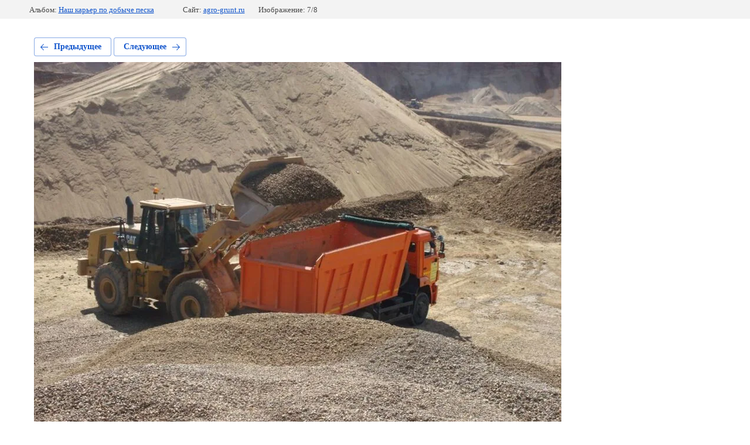

--- FILE ---
content_type: text/html; charset=utf-8
request_url: https://agro-grunt.ru/fotogalereya/photo/540828615
body_size: 2287
content:
			
	
	
	




	






	<!doctype html>
	<html lang="ru">
	<head>
		<meta charset="UTF-8">
		<meta name="robots" content="all"/>
		<title>p0000019</title>
<!-- assets.top -->
<script src="/g/libs/nocopy/1.0.0/nocopy.for.all.js" ></script>
<!-- /assets.top -->

		<meta http-equiv="Content-Type" content="text/html; charset=UTF-8" />
		<meta name="description" content="p0000019" />
		<meta name="keywords" content="p0000019" />
		<meta name="viewport" content="width=device-width, initial-scale=1.0, maximum-scale=1.0, user-scalable=no">
		<meta name="google-site-verification" content="0Pqe5rEf2T6rrFZZ8xp8rzK9btFzIrdW4JBP3u_qyiE" />
<link rel='stylesheet' type='text/css' href='/shared/highslide-4.1.13/highslide.min.css'/>
<script type='text/javascript' src='/shared/highslide-4.1.13/highslide-full.packed.js'></script>
<script type='text/javascript'>
hs.graphicsDir = '/shared/highslide-4.1.13/graphics/';
hs.outlineType = null;
hs.showCredits = false;
hs.lang={cssDirection:'ltr',loadingText:'Загрузка...',loadingTitle:'Кликните чтобы отменить',focusTitle:'Нажмите чтобы перенести вперёд',fullExpandTitle:'Увеличить',fullExpandText:'Полноэкранный',previousText:'Предыдущий',previousTitle:'Назад (стрелка влево)',nextText:'Далее',nextTitle:'Далее (стрелка вправо)',moveTitle:'Передвинуть',moveText:'Передвинуть',closeText:'Закрыть',closeTitle:'Закрыть (Esc)',resizeTitle:'Восстановить размер',playText:'Слайд-шоу',playTitle:'Слайд-шоу (пробел)',pauseText:'Пауза',pauseTitle:'Приостановить слайд-шоу (пробел)',number:'Изображение %1/%2',restoreTitle:'Нажмите чтобы посмотреть картинку, используйте мышь для перетаскивания. Используйте клавиши вперёд и назад'};</script>

            <!-- 46b9544ffa2e5e73c3c971fe2ede35a5 -->
            <script src='/shared/s3/js/lang/ru.js'></script>
            <script src='/shared/s3/js/common.min.js'></script>
        <link rel='stylesheet' type='text/css' href='/shared/s3/css/calendar.css' /><link rel="icon" href="/favicon.ico" type="image/x-icon">

<!--s3_require-->
<link rel="stylesheet" href="/g/basestyle/1.0.1/gallery2/gallery2.css" type="text/css"/>
<link rel="stylesheet" href="/g/basestyle/1.0.1/gallery2/gallery2.blue.css" type="text/css"/>
<script type="text/javascript" src="/g/basestyle/1.0.1/gallery2/gallery2.js" async></script>
<!--/s3_require-->

	</head>
	<body>
		<div class="g-page g-page-gallery2 g-page-gallery2--photo">

		
		
			<div class="g-panel g-panel--fill g-panel--no-rounded g-panel--fixed-top">
	<div class="g-gallery2-info ">
					<div class="g-gallery2-info__item">
				<div class="g-gallery2-info__item-label">Альбом:</div>
				<a href="/fotogalereya/album/nash-karyer-po-dobyche-peska" class="g-gallery2-info__item-value">Наш карьер по добыче песка</a>
			</div>
				<div class="g-gallery2-info__item">
			<div class="g-gallery2-info__item-label">Сайт:</div>
			<a href="//agro-grunt.ru" class="g-gallery2-info__item-value">agro-grunt.ru</a>

			<div class="g-gallery2-info__item-label">Изображение: 7/8</div>
		</div>
	</div>
</div>
			<h1></h1>
			
										
										
			
			
			<a href="/fotogalereya/photo/nash-karyer-po-dobyche-peska-5" class="g-button g-button--invert g-button--arr-left">Предыдущее</a>
			<a href="/fotogalereya/photo/540828815" class="g-button g-button--invert g-button--arr-right">Следующее</a>

			
			<div class="g-gallery2-preview ">
	<img src="/thumb/2/oCjo8An-7VYW_iCjVqbhoQ/900r900/d/p0000019.jpg">
</div>

			
			<a href="/fotogalereya/photo/nash-karyer-po-dobyche-peska-5" class="g-gallery2-thumb g-gallery2-thumb--prev">
	<span class="g-gallery2-thumb__image"><img src="/thumb/2/8M8246xiH6KESgr62vF3aw/200r150/d/p0000010.jpg"></span>
	<span class="g-link g-link--arr-left">Предыдущее</span>
</a>
			
			<a href="/fotogalereya/photo/540828815" class="g-gallery2-thumb g-gallery2-thumb--next">
	<span class="g-gallery2-thumb__image"><img src="/thumb/2/XgzHuWop16szYfPKsD85OQ/200r150/d/p0000011.jpg"></span>
	<span class="g-link g-link--arr-right">Следующее</span>
</a>
			
			<div class="g-line"><a href="/fotogalereya/album/nash-karyer-po-dobyche-peska" class="g-button g-button--invert">Вернуться в галерею</a></div>

		
			</div>

	
<!-- assets.bottom -->
<!-- </noscript></script></style> -->
<script src="/my/s3/js/site.min.js?1768224484" ></script>
<script src="https://cp.onicon.ru/loader/5820486d28668882778b45a4.js" data-auto async></script>
<script >/*<![CDATA[*/
var megacounter_key="99d49054b3c8272514336b2a985d1d0b";
(function(d){
    var s = d.createElement("script");
    s.src = "//counter.megagroup.ru/loader.js?"+new Date().getTime();
    s.async = true;
    d.getElementsByTagName("head")[0].appendChild(s);
})(document);
/*]]>*/</script>
<script >/*<![CDATA[*/
$ite.start({"sid":1463917,"vid":1470882,"aid":1743675,"stid":4,"cp":21,"active":true,"domain":"agro-grunt.ru","lang":"ru","trusted":false,"debug":false,"captcha":3,"onetap":[{"provider":"vkontakte","provider_id":"51945678","code_verifier":"jlxNmDDdUZMdZYhTmmYljNjDNkYYllZMVZzMNTwzN3h"}]});
/*]]>*/</script>
<!-- /assets.bottom -->
</body>
	</html>


--- FILE ---
content_type: text/javascript
request_url: https://counter.megagroup.ru/99d49054b3c8272514336b2a985d1d0b.js?r=&s=1280*720*24&u=https%3A%2F%2Fagro-grunt.ru%2Ffotogalereya%2Fphoto%2F540828615&t=p0000019&fv=0,0&en=1&rld=0&fr=0&callback=_sntnl1768432701409&1768432701409
body_size: 96
content:
//:1
_sntnl1768432701409({date:"Wed, 14 Jan 2026 23:18:21 GMT", res:"1"})